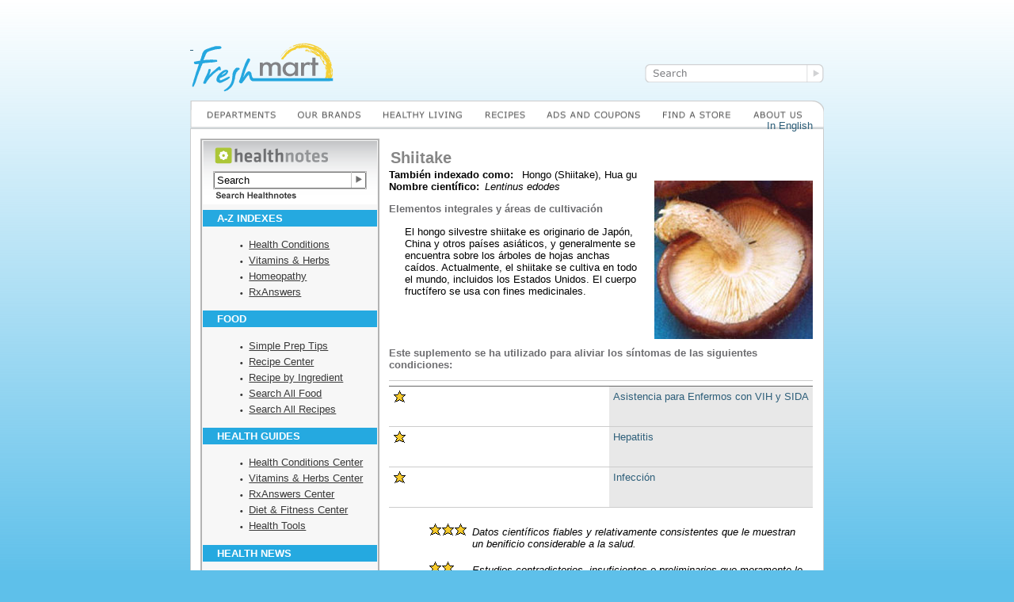

--- FILE ---
content_type: text/html; charset=utf-8
request_url: https://demoweb.aisle7.net/Healthnotes_Online_Classic_with_Conversion/default.aspx?resource=%2Fes%2Fassets%2Fnutritional-supplement%2Fshiitake%2F~default
body_size: 6688
content:

	
<!DOCTYPE html PUBLIC "-//W3C//DTD XHTML 1.0 Transitional//EN" "http://www.w3.org/TR/xhtml1/DTD/xhtml1-transitional.dtd"> 

<html xmlns="http://www.w3.org/1999/xhtml"
      xmlns:og="http://ogp.me/ns#"
      xmlns:fb="http://www.facebook.com/2008/fbml">
<head id="ctl00_Head1"><title>
	Shiitake - FreshMart :: Fresh. Daily. Guaranteed.
</title><meta id="ctl00_OgTitle" property="og:title" content="Shiitake" /><meta id="ctl00_OgImage" property="og:image" content="http://web.aisle7.net/images/Main/Herb/master.k.m.us.Shiitake.jpg" /><meta id="ctl00_OgUrl" property="og:url" content="https://demoweb.aisle7.net/Healthnotes_Online_Classic_with_Conversion/default.aspx?resource=%2Fes%2Fassets%2Fnutritional-supplement%2Fshiitake%2F~default" /><meta property="og:type" content="article" /><meta id="ctl00_OgDescription" property="og:description" content="Wild shiitake mushrooms are native to Japan, China, and other Asian countries and typically grow on fallen broadleaf trees. Shiitake is now widely cultivated throughout the world, including the United ..." /><link rel="Stylesheet" type="text/css" href="/Aisle7_Online_with_Conversion/main.css" />
	<script type="text/javascript">
		function isactive() {
			alert('This functionality is disabled for the demo.');
			return false;
		}
	</script>
</head>

<body>

	<div id="freshdem_Wrapper" class="">
    <div id="freshdem_InactiveSearchBox"></div>
    <div id="freshdem_LogoContainer"><a href="/Healthnotes_Online_Classic_with_Conversion/Default.aspx">&nbsp;</a></div>
    <div><img src="/Aisle7_Online_with_Conversion/images/FreshmartTopInactiveNav.png" width="800" height="35"></div>
    <div id="freshdem_MainContent">
	<table id="freshdem_table">
    	<tbody>
        	<tr>
            
<!-- LeftCol Nav -->   
          
            	<td id="freshdem_LeftColumn">
				
<link rel="StyleSheet" type="text/css" href="https://web.aisle7.net/static/styles/Products/1113/Global/enhanced.12.63.5766.513.min.css"></link><link rel="StyleSheet" type="text/css" href="https://web.aisle7.net/static/styles/Products/1113/Themes/Default/enhanced.12.63.5766.513.min.css"></link><script type="text/javascript" src="https://web.aisle7.net/static/scripts/global.web.12.63.5766.513.min.js"></script><script type="text/javascript" src="https://web.aisle7.net/static/scripts/assetTypes/widget.web.12.63.5766.513.min.js"></script><script type="text/javascript">/* <![CDATA[ */
$hnj.variables = {
	scheme: 'https',
	host: 'web.aisle7.net',
	targetEnvironment: 'Web',
	callbackUrlTmpl: 'https://web.aisle7.net/$p?format=html&links=resource-path-encoded&styles=enhanced&request_handler_uri=https%3a%2f%2fdemoweb.aisle7.net%2fHealthnotes_Online_Classic_with_Conversion%2fdefault.aspx%3fresource%3d&apicallbacksource=%2fapi%2f1.0%2fus%2fwidgets%2fgeneral%2fsearch-widget&machine=Ly_Rl3v8KkKib3wywPFvog&ajaxcallback=1',
	licensing: { showKeyboard: true, requireStoreId: false, allowTrialProducts: true },
	viewer: { canExit: false },
	productSettings: { touchSupport: 'SingleTouch', usesSoftKeyboard: false },
	gaTrackerCode: 'UA-11126600-1',
	gaEntityPath: '2-Demo|561-FreshmartDemo',
    gaTopNode: '',
    gaResourcePath: '',
	gaStoreName: ''
};
/* ]]> */</script><div class="hnie_UnstructuredBody"><div class="hnise_Html"><div><script type="text/javascript">/* <![CDATA[ */$hnj(document).ready(function() { new $hni.components.searchbox('hni_searchBox_YnQDkIZoQ0K42zrhqHQenQ', 'https://demoweb.aisle7.net/Healthnotes_Online_Classic_with_Conversion/default.aspx?resource=%2fus%2fassets%2ftool%2fsearch-results${SearchString}%2f%7edefault'); });/* ]]> */</script><div class="hnie_SearchComponent" id="hni_searchBox"><div id="hniSearchForm" name="hniSearchForm" onkeypress="return $hni.components.manager.get('hni_searchBox_YnQDkIZoQ0K42zrhqHQenQ').handleKey(event);"><label for="hniSearchBox">Search Content</label><input type="text" id="hniSearchBox" class="hni_searchBox_YnQDkIZoQ0K42zrhqHQenQ" name="hniSearchBox" onfocus="if(this.value=='Search') this.value='';" value="Search"></input><a href="#" title="search" onclick="$hni.components.manager.get('hni_searchBox_YnQDkIZoQ0K42zrhqHQenQ').submitSearch(); return false;"><span id="hni_GlobalSearchButton" title="Search"><img src="https://web.aisle7.net/images/web/master.w.m.us.ArrowUp.gif" alt="Search" border="0"></img></span></a></div></div></div></div></div>
                  <img src="/Aisle7_Online_with_Conversion/images/LeftColSearchField.png" width="220" height="80">
       	    		<p class="freshdem_NavHeader firstParagraph">A-Z Indexes</p>
                    	<ul>
                        	<li><a href="default.aspx?resource=%2fus%2fassets%2fa-z-index%2fa-to-z-index-of-health-conditions-1%2f~default" class="hni_Button hni_NavTarget_4474000">Health Conditions</a></li>
                            <li><a href="default.aspx?resource=%2fus%2fassets%2fa-z-index%2fa-to-z-index-of-vitamins-minerals-and-herbs%2f~default" class="hni_Button hni_NavTarget_4490000">Vitamins &amp; Herbs</a></li>
                            <!-- <li><a href="default.aspx?resource=%2fus%2fassets%2ftoc%2fpopular-supplements-for-weight-control%2f%7edefault" class="hni_Button hni_NavTarget_3921008">Diet Supplements</a></li>
                            <li><a href="default.aspx?resource=%2fus%2fassets%2ftoc%2fpopular-supplements-for-sports-and-fitness%2f%7edefault" class="hni_Button hni_NavTarget_3885002">Fitness Supplements</a></li> -->
                            <li><a href="default.aspx?resource=%2fus%2fassets%2fa-z-index%2fa-to-z-index-of-homeopathy-by-condition%2f%7edefault" class="hni_Button hni_NavTarget_4411002">Homeopathy</a></li>
                            <li><a href="default.aspx?resource=%2fus%2fassets%2fa-z-index%2fa-to-z-index-of-medicines%2f~default" class="hni_Button hni_NavTarget_4471008">RxAnswers</a></li>
                        </ul>
					<p class="freshdem_NavHeader">Food</p>
                         <ul>
							<li><a href="default.aspx?resource=%2fus%2fassets%2fsection-home%2fsimple-prep-tips%2f%7edefault" class="hni_Button hni_NavTarget_4493003">Simple Prep Tips</a></li>
                        	<li><a href="default.aspx?resource=%2fus%2fassets%2fsection-home%2frecipe-center%2f%7edefault" class="hni_Button hni_NavTarget_4612000">Recipe Center</a></li>
                            <li><a href="default.aspx?resource=%2fus%2fassets%2fa-z-index%2fa-to-z-index-of-recipe-ingredients%2f%7edefault" class="hni_Button hni_NavTarget_2429008">Recipe by Ingredient</a></li>
                            <li><a href="default.aspx?resource=%2fus%2fassets%2fa-z-index%2fa-to-z-index-of-foods%2f%7edefault" class="hni_Button hni_NavTarget_2418009">Search All Food</a></li>
							<li><a href="default.aspx?resource=%2fus%2fassets%2ftool%2fsearch-all-recipes%2f%7edefault">Search All Recipes</a></li>
                        </ul>
                    <p class="freshdem_NavHeader">Health Guides</p>
                    	<ul>
                        	<li><a href="default.aspx?resource=%2fus%2fassets%2fsection-home%2fhealth-conditions%2f%7edefault" class="hni_Button hni_NavTarget_4474000">Health Conditions Center</a></li>
                            <li><a href="default.aspx?resource=%2fus%2fassets%2fsection-home%2fvitamins-minerals-and-herbs%2f%7edefault" class="hni_Button hni_NavTarget_4490000">Vitamins &amp; Herbs Center</a></li>
                            <li><a href="default.aspx?resource=%2fus%2fassets%2fsection-home%2frxanswers%2f%7edefault" class="hni_Button hni_NavTarget_4471008">RxAnswers Center</a></li>
                            <li><a href="default.aspx?resource=%2fus%2fassets%2fsection-home%2fdiet-and-fitness%2f%7edefault" class="hni_Button hni_NavTarget_4472001">Diet &amp; Fitness Center</a></li>
                            <li><a href="default.aspx?resource=%2fus%2fassets%2ftoc%2fhealth-calculators%2f~default" >Health Tools</a></li>
                        </ul>
                    <p class="freshdem_NavHeader">Health News</p>
                    	<ul>
                        	<li><a href="default.aspx?resource=%2fus%2fassets%2fgeneric%2fnewswire-archive%2f%7edefault
">Newswire Archive</a></li>
                        </ul>
                </td>

<!-- Start Main Content -->               
                
                <td id="freshdem_RightColumn">
                	

<div id="fb-root"></div>
<script type="text/javascript"
	src="https://connect.facebook.net/en_US/all.js#&xfbml=1"></script>
<fb:like send="false" width="450" show_faces="false"></fb:like>

<link rel="StyleSheet" type="text/css" href="https://web.aisle7.net/static/styles/Products/16/Global/enhanced.12.63.5766.513.min.css"></link><link rel="StyleSheet" type="text/css" href="https://web.aisle7.net/static/styles/Products/16/AssetTypes/Supplement/enhanced.12.63.5766.513.min.css"></link><link rel="StyleSheet" type="text/css" href="https://web.aisle7.net/static/styles/Products/16/Themes/Vitamins/enhanced.12.63.5766.513.min.css"></link><link rel="StyleSheet" type="text/css" href="https://web.aisle7.net/static/styles/Products/16/Themes/Default/enhanced.12.63.5766.513.min.css"></link><script type="text/javascript" src="https://web.aisle7.net/static/scripts/global.web.12.63.5766.513.min.js"></script><script type="text/javascript" src="https://web.aisle7.net/static/scripts/assetTypes/supplement.web.12.63.5766.513.min.js"></script><div id="hni_ContentPanel" class="hni_ContentPanel hni_ContentId2166008 hni_AssetTypeNutritionalSupplement hni_UIContextDefault hni_Tab-1"><script type="text/javascript">/* <![CDATA[ */
$hnj.variables = {
	scheme: 'https',
	host: 'web.aisle7.net',
	targetEnvironment: 'Web',
	callbackUrlTmpl: 'https://web.aisle7.net/$p?format=html&links=resource-path-encoded&styles=enhanced&request_handler_uri=https%3a%2f%2fdemoweb.aisle7.net%2fHealthnotes_Online_Classic_with_Conversion%2fdefault.aspx%3fresource%3d&apicallbacksource=%2fapi%2f1.0%2fes%2fassets%2fnutritional-supplement%2fshiitake&machine=Ly_Rl3v8KkKib3wywPFvog&ajaxcallback=1',
	licensing: { showKeyboard: true, requireStoreId: false, allowTrialProducts: true },
	viewer: { canExit: false },
	productSettings: { touchSupport: 'SingleTouch', usesSoftKeyboard: false },
	gaTrackerCode: 'UA-11126600-1',
	gaEntityPath: '1-Master',
    gaTopNode: '',
    gaResourcePath: '/es/assets/nutritional-supplement/shiitake/~default',
	gaStoreName: ''
};
/* ]]> */</script><div class="hni_LanguageSelector"><a href="https://demoweb.aisle7.net/Healthnotes_Online_Classic_with_Conversion/default.aspx?resource=%2fus%2fassets%2fnutritional-supplement%2fshiitake%2f%7edefault">In English</a></div><script type="text/javascript">/* <![CDATA[ */$hnj(document).ready(function() { new $hni.components.searchbox('hni_searchBox_mviEKJRVk0OIVEkt1VXTHA', 'https://demoweb.aisle7.net/Healthnotes_Online_Classic_with_Conversion/default.aspx?resource=%2fes%2fassets%2ftool%2fsearch-results${SearchString}%2f%7edefault'); });/* ]]> */</script><div class="hnie_SearchComponent" id="hni_searchBox"><div id="hniSearchForm" name="hniSearchForm" onkeypress="return $hni.components.manager.get('hni_searchBox_mviEKJRVk0OIVEkt1VXTHA').handleKey(event);"><label for="hniSearchBox"></label><input type="text" id="hniSearchBox" class="hni_searchBox_mviEKJRVk0OIVEkt1VXTHA" name="hniSearchBox" onfocus="if(this.value=='Buscar') this.value='';" value="Buscar"></input><a href="#" title="search" onclick="$hni.components.manager.get('hni_searchBox_mviEKJRVk0OIVEkt1VXTHA').submitSearch(); return false;"><span id="hni_GlobalSearchButton" title="Search"><img src="https://web.aisle7.net/images/web/master.w.m.us.ArrowUp.gif" alt="Search" border="0"></img></span></a></div></div><h2 class="hnise_Title">Shiitake</h2><div class="hnie_AlsoIndexedAs"><strong class="hnise_SectionHead">También indexado como:
</strong>Hongo (Shiitake), Hua gu</div><div class="hnie_MainImage"><div class="hnise_Image"><img alt="Shiitake: Main Image" src="https://web.aisle7.net/images/Main/Herb/master.k.m.us.Shiitake.jpg"></img></div></div><div class="hnie_BotanicalNameList"><div class="hnise_LeadIn">Nombre científico:
</div>Lentinus edodes</div><div class="hnie_Botany"><h3 class="hnise_SectionHead">Elementos integrales y áreas de cultivación</h3><div class="hnise_ItemText"><p>El hongo silvestre shiitake es originario de Japón, China y otros países asiáticos, y generalmente se encuentra sobre los árboles de hojas anchas caídos. Actualmente, el shiitake se cultiva en todo el mundo, incluidos los Estados Unidos. El cuerpo fructífero se usa con fines medicinales.</p></div></div><div class="hnie_ConditionSummaryTable"><h3 class="hnise_SectionHead">Este suplemento se ha utilizado para aliviar los síntomas de las siguientes condiciones:</h3><table id="hni_RelationshipTable_25_146" class="hni_RelTable" summary="Relationship Table"><tr><th class="hni_RelTableHeader hni_RelConceptNameColumn"></th><th class="hni_RelTableHeader hni_RelShadedColumn"></th></tr><tr><td class="hni_RelConceptNameColumn"><span class="hni_RelStarRating hni_RelRating_1"><img alt="1 star" src="https://web.aisle7.net/images/uiElements/articles/Article_Icons/master.k.m.us.1Star.gif"></img><span>[1 star] </span></span></td><td class="hni_RelShadedColumn"><a class="hni_Button" href="https://demoweb.aisle7.net/Healthnotes_Online_Classic_with_Conversion/default.aspx?resource=%2fes%2fassets%2fhealth-condition%2fhiv-and-aids-support%2f%7edefault"><span>Asistencia para Enfermos con VIH y SIDA</span></a></td></tr><tr><td class="hni_RelConceptNameColumn"><span class="hni_RelStarRating hni_RelRating_1"><img alt="1 star" src="https://web.aisle7.net/images/uiElements/articles/Article_Icons/master.k.m.us.1Star.gif"></img><span>[1 star] </span></span></td><td class="hni_RelShadedColumn"><a class="hni_Button" href="https://demoweb.aisle7.net/Healthnotes_Online_Classic_with_Conversion/default.aspx?resource=%2fes%2fassets%2fhealth-condition%2fhepatitis%2f%7edefault"><span>Hepatitis</span></a></td></tr><tr><td class="hni_RelConceptNameColumn"><span class="hni_RelStarRating hni_RelRating_1"><img alt="1 star" src="https://web.aisle7.net/images/uiElements/articles/Article_Icons/master.k.m.us.1Star.gif"></img><span>[1 star] </span></span></td><td class="hni_RelShadedColumn"><a class="hni_Button" href="https://demoweb.aisle7.net/Healthnotes_Online_Classic_with_Conversion/default.aspx?resource=%2fes%2fassets%2fhealth-condition%2finfection%2f%7edefault"><span>Infección</span></a></td></tr><tr><td colspan="2"><ul><li class="hnise_RatingsBodyHigh"><em>Datos científicos fiables y relativamente consistentes que le muestran un benificio considerable a la salud.</em></li></ul><ul><li class="hnise_RatingsBodyMedium"><em>Estudios contradictorios, insuficientes o preliminarios que meramente le sugieren o que le benifician poco a la salud.</em></li></ul><ul><li class="hnise_RatingsBodyLow"><em>Para el uso de hierbas con entre muy poca hasta ninguna aprobación científica, pero apoyado por uso tradicional.</em></li></ul></td></tr></table></div><div class="hnie_SupplementVitaminHerb"><div class="hni_BabyTabsWrapper hni_BabyTabsWithOne"><div class="hni_inlineWrapper"><ul class="hni_BabyTabList"><li id="hni_BabyTabListItem7" class="hni_BabyTabListItem hni_Active"><a class="hni_BabyTabButton hni_Button hni_NavItem_7" href="#" onclick="$hnj('li#hni_BabyTabListItem7').toggleClass('hni_Active');$hnj('#hni_BabyTabContent7').toggleClass('hni_Active');return false;"><span></span></a></li></ul></div><div class="hni_BabyTabContent"><div id="hni_BabyTabContent7" class="hni_BabyTabContentMember"><div id="hni_BabyTabCloser7" class="hni_BabyTabCloser"><a class="hni_BabyTabCloseButton hni_Button hni_NavItem_7" href="#" onclick="$hnj('li#hni_BabyTabListItem7').toggleClass('hni_Active');$hnj('#hni_BabyTabContent7').toggleClass('hni_Active');return false;"><span class="hni_InlineCloser"><span>Close</span></span><span>Close</span></a></div><ul><li class="hnise_RatingsBodyHigh"><em>Datos científicos fiables y relativamente consistentes que le muestran un benificio considerable a la salud.</em></li></ul><ul><li class="hnise_RatingsBodyMedium"><em>Estudios contradictorios, insuficientes o preliminarios que meramente le sugieren o que le benifician poco a la salud.</em></li></ul><ul><li class="hnise_RatingsBodyLow"><em>Para el uso de hierbas con entre muy poca hasta ninguna aprobación científica, pero apoyado por uso tradicional.</em></li></ul></div></div></div></div><div class="hnie_HowItWorksQr"><h3 class="hnise_SectionHead">Cómo funciona</h3><div class="hnise_QRImport"><p>El shiitake contiene proteínas, grasas, carbohidratos, fibra
soluble, vitaminas y minerales. Además, el componente clave del shiitake, que se encuentra en el cuerpo
fructífero, es un polisacárido llamado lentinan. Se ha demostrado que el lentinan estimula tipos específicos de glóbulos
blancos llamados linfocitos T, potenciando la función del sistema inmune. Esto lo convierte en un
tratamiento de apoyo potencial para las personas con cáncer.</p></div></div><div class="hnie_AmountToTakeQr"><h3 class="hnise_SectionHead">Cómo usarlo</h3><div class="hnise_QRImport"><ul><li><p>El consumo tradicional del hongo shiitake completo, seco, es de 6 a 16 gramos al día. Este hongo se
come tradicionalmente en sopas o como infusión (se hierve durante 10 a 20 minutos, se deja enfriar, se cuela y se
bebe).</p></li></ul><ul><li><p>El LEM, la forma que prefieren muchos expertos en herbolaria, es una forma más concentrada y potente que el hongo crudo.
El consumo recomendado de LEM es de 1 a 3 gramos dos a tres veces al día.</p></li></ul><ul><li><p>El lentinan purificado se considera una droga en Japón y no está disponible en la actualidad como suplemento de hierbas en
Norteamérica.</p></li></ul></div></div><div class="hnie_SideEffectsAndInteractionsQr"><h3 class="hnise_SectionHead">Efectos secundarios</h3><div class="hnise_QRImport"><ul><li><p>El shiitake tiene una excelente historia de seguridad, aunque se sabe que puede inducir <a class="hni_Button hni_NavTarget_1203008" href="https://demoweb.aisle7.net/Healthnotes_Online_Classic_with_Conversion/default.aspx?resource=%2fes%2fassets%2fhealth-condition%2fdiarrhea%2f%7edefault"><span>diarrea</span></a> y distensión abdominal temporal cuando se usa en grandes cantidades (más de 15 a 20
gramos al día).</p></li></ul><ul><li><p>No se ha establecido su seguridad durante el embarazo.</p></li></ul></div></div><div class="hnie_CopyrightDisclaimerText"><em class="hni_LogoPlaceholder"></em><div class="hnise_ItemText"><p><strong>Copyright © 2026 TraceGains, Inc. Todos derechos reservados. </strong></p><p>Aprenda más acerca de TraceGains, la compañía.</p><p>Aprenda más acerca de los autores de los productos de TraceGains.</p><p>La información que se presenta en TraceGains no pretende nada más que informarle al consumidor con resultados interpretados de estudios científicos. A pesar de basarse en la investigación científica (humana, animal o in vitro), en la experiencia clínica o en la observación de su aplicación en el uso tradicional, la información que se presenta en TraceGains y que se cita en cada artículo no pretende nada más que informarle al público. Además, es posible que no se logren los resultados presentados en todos los individuos. Enfermedades con peligro para la vida requieren tratamiento por prescripción facultativa y no se recomienda que intente curarlas sin que vigile un médico. Con respecto a muchas de las enfermedades discutidas, están disponibles medicamentos con y sin receta médica. Consúltese con su médico y/o farmacéutico para discutir cualquier problema de salud y siempre antes de utilizar cualquier suplemento o efectuar cualquier cambio con respecto a los medicamentos recetados que se toma. Esta información es válida hasta finales de Diciembre del 2026.</p></div></div></div><div id="_hni_gapt_div"></div><script type="text/javascript">/* <![CDATA[ */
$hnj.googleAnalytics.init('UA-11126600-1', '1-Master', '/es/assets/nutritional-supplement/shiitake/~default');
$hnj.googleAnalytics.trackPageView();
/* ]]> */</script>
                </td>
                
            </tr>
        </tbody>
	</table>
    </div>
    </div>

</body>
</html>

--- FILE ---
content_type: text/css
request_url: https://demoweb.aisle7.net/Aisle7_Online_with_Conversion/main.css
body_size: 1000
content:
*
{
	/*margin: 0; padding: 0;*/
}

p, h1, h2, h3
{
	margin: 1em 0;
} 

body
{
	font-family: Verdana, Arial, Sans-Serif;
	font-size: 10pt;
	background-image: url(/Aisle7_Online_with_Conversion/images/background-x.png);
	background-repeat: repeat-x;
	background-color: #5ec0ea;
}

body div
{
	text-align: left;
}

/*a:link
{
	color: #4086B4;
	text-decoration: none;
}
a
{
	color: #2FACF2;
	text-decoration: none;
}
a:hover
{
	color: #666666;
	text-decoration: none;
}
a:visited
{
	color: #6694AD;
	text-decoration: none;
}*/


div#freshdem_Wrapper
{
	width: 800px; margin: 0 auto; 
}

div#freshdem_MainContent
{
	background-color: #fff; padding: 10px;
	border: 1px solid #ccc;
}

div#freshdem_LogoContainer
{
	width: 184px; height: 67px; margin: 50px 0 10px 0; 
	background: transparent url(/Aisle7_Online_with_Conversion/images/logo.png) no-repeat;
}

div#freshdem_LogoContainer a
{
	display: block; width: 184px; height: 67px;
}

div#freshdem_InactiveSearchBox
{
	width: 226px; height: 24px; float: right; margin-top: 30px;
	background: transparent url(/Aisle7_Online_with_Conversion/images/TopInactiveSearchField.png) no-repeat;
}

/* Left Navigation */

td#freshdem_LeftColumn
{
	width: 220px; 
	font-size: 10pt;
	background-color: #F7F7F7;
	border: 2px solid #B3B3B3;
	vertical-align: top;
}

td#freshdem_LeftColumn p
{
	background-color: #25A9E0; 
	margin: .5em 0; padding: 3px 18px;
	color: #fff; text-transform: uppercase; font-weight: bold;
}

td#freshdem_LeftColumn p span
{
	text-transform: lowercase; 
}

td#freshdem_LeftColumn ul
{
	margin-left: 1em;
}

td#freshdem_LeftColumn ul li
{ 
	line-height: 1.5em;
	margin-left: 5px;
	list-style-type: none;
	list-style-image: url(/Aisle7_Online_with_Conversion/images/listItemImage.png);
}

td#freshdem_LeftColumn ul li a
{
	color: #393939; text-decoration: underline;
}

/* Main Content Panel */

td#freshdem_RightColumn
{
	padding-left: 10px;
	width: 100%;
	vertical-align: top;
}

td#freshdem_RightColumn ul,
td#freshdem_RightColumn ol
{
	/*margin-left: 1em;*/
}

/* Overrides for VA 2.0*/

.hni_vaResult-title {
    font-size: 24px !important;
}

--- FILE ---
content_type: text/css
request_url: https://web.aisle7.net/static/styles/Products/16/AssetTypes/Supplement/enhanced.12.63.5766.513.min.css
body_size: 4948
content:

 @import url(https://fonts.googleapis.com/css?family=Lato:400,700,900,400italic,700italic);div.hni_AssetTypeNutritionalSupplement div.hnie_MainImage{width:200px;clear:right;margin:0 0 .75em .75em}div.hni_AssetTypeNutritionalSupplement div.hnie_AlsoIndexedAs strong.hnise_SectionHead,div.hni_AssetTypeNutritionalSupplement div.hnie_CommonNameList div.hnise_LeadIn,div.hni_AssetTypeNutritionalSupplement div.hnie_BotanicalNameList div.hnise_LeadIn{font-weight:700;font-style:normal}div.hni_AssetTypeNutritionalSupplement div.hnie_CommonNameList div.hnise_LeadIn,div.hni_AssetTypeNutritionalSupplement div.hnie_BotanicalNameList div.hnise_LeadIn{display:inline;margin-right:.25em}div.hni_AssetTypeNutritionalSupplement div.hnie_BotanicalNameList{font-style:italic}div.hni_RelatedContentWrapper{width:200px;margin-top:-.75em}div.hni_AssetTypeNutritionalSupplement table{width:100%}div.hni_AssetTypeNutritionalSupplement table.hni_RelTable{border-top:1px solid #ccc;border-bottom:1px solid #ccc;margin-top:-1px}div.hni_AssetTypeNutritionalSupplement table.hni_RelTable tr td.hni_RelInterXLeftColumn{padding-right:4px}div.hni_AssetTypeNutritionalSupplement table.hni_RelTable td.hni_RelInterXRightColumn{padding:6px;background-color:#e8e8e8;width:25%}table.hni_RelTable tr,table.Diet_Comparison tr{border-bottom:1px solid #bbb}div.hni_AssetTypeNutritionalSupplement div table.hni_NewDrugIntegration tr td.hni_RelInterXLeftColumn,div.hni_AssetTypeNutritionalSupplement div table.hni_NewDrugIntegration tr td.hni_RelInterXRightColumn{width:50%;border-bottom:1px solid #efefef}div.hni_AssetTypeNutritionalSupplement div table.hni_NewDrugIntegration tr td.hni_RelInterXRightColumn div.hni_RelItemWrapper{position:relative;border-bottom:1px solid #fff}div.hni_AssetTypeNutritionalSupplement div table.hni_NewDrugIntegration tr td.hni_RelInterXRightColumn div.hni_RelItemWrapper a.hni_SeeProductsLink{position:absolute;right:10px;top:0}div.hni_AssetTypeNutritionalSupplement div table.hni_NewDrugIntegration tr td.hni_RelInterXLeftColumn img{margin:0 3px 0 3px}div.hni_AssetTypeNutritionalSupplement table.hni_RelTable.hni_NewDrugIntegration tr td.hni_RelInterXLeftColumn{vertical-align:top}div.hnise_InteractionsDisclaimerText{margin:1em 0;padding:10px;background-color:#efefef;font-style:italic}div.hni_AssetTypeNutritionalSupplement div.hni_OverlayWrapper{position:relative}.hni_InteractionIcon{margin-right:3px}div.hni_OverlayWrapper a.hni_LearnMoreTop{position:absolute;top:20px;right:10px}.hnise_Title a.hni_SeeProductsLink{margin-left:10px}.hni_Tab90 div#hni_tmDisclaimer{display:none;background-color:rgba(0,0,0,0.5);position:absolute;width:100%;height:100%;top:0;z-index:1000;font-family:'Lato',Arial,Helvetica,sans-serif}.hni_Tab90 div.hni_tmDisclaimerWrapper{margin-left:auto;margin-right:auto;margin-top:100px;width:560px;height:260px;-webkit-border-radius:10px;border-radius:10px;background-color:#fff;padding:20px}.hni_Tab90 div.hni_tmDisclaimerWrapper div.hni_tmLeftColumn{width:230px;height:220px;float:left;background-color:#d6d8d9;padding:20px}.hni_Tab90 div.hni_tmDisclaimerWrapper div.hni_tmLeftColumn h2{font-family:'Lato',Helvetica,Arial,sans-serif;font-size:24px;color:#11a5c8;margin-top:0;letter-spacing:-1px;margin-bottom:0}.hni_Tab90 div.hni_tmDisclaimerWrapper div.hni_tmLeftColumn ul{padding:0;margin:10px 0 0 0}.hni_Tab90 div.hni_tmDisclaimerWrapper div.hni_tmLeftColumn ul li{display:list-item;font-size:16px;color:#333;list-style-type:disc;background:#d6d8d9;border-top:0;border-right:0;border-bottom:0;margin:0 0 10px 20px}.hni_Tab90 div.hni_tmDisclaimerWrapper div.hni_tmRightColumn{width:260px;height:100%;float:left;margin-left:10px}.hni_Tab90 div.hni_tmDisclaimerWrapper div.hni_tmRightColumn div.hni_tmDisclaimerContainer{border-top:0;border-bottom:0;border-right:0;border-left:12px;border-color:#11a5c8;border-style:solid;padding-left:10px;height:170px}.hni_Tab90 div.hni_tmDisclaimerWrapper div.hni_tmRightColumn div.hni_tmDisclaimerContainer h2{font-family:'Lato',Helvetica,Arial,sans-serif;font-style:italic;font-size:24px;color:#333;margin-top:0;margin-bottom:0}.hni_Tab90 div.hni_tmDisclaimerWrapper div.hni_tmRightColumn div.hni_tmDisclaimerContainer p{font-size:14px;color:#333;border-bottom:0;margin:12px 0 0 0;line-height:18px;width:260px}.hni_Tab90 div.hni_tmDisclaimerWrapper div.hni_tmRightColumn a.hni_tmContinueAction{display:block;position:relative;float:left;background-color:#11a5c8;-webkit-border-radius:10px;border-radius:10px;width:280px;height:70px;color:#fff;text-decoration:none;bottom:-20px}.hni_Tab90 div.hni_tmDisclaimerWrapper div.hni_tmRightColumn a.hni_tmContinueAction span.hni_tmContinueActionText{display:table-cell;vertical-align:middle;text-align:center;font-family:'Lato',Helvetica,Arial,sans-serif;font-weight:700;font-size:24px;width:280px;height:70px}.hni_Tab90{color:#333;font-family:'Lato',Helvetica,Arial,sans-serif}.hni_Tab90 div.hnise_Title{font-size:20px;font-style:normal;padding:0 0 10px 10px;margin:10px 0 0 0}.hni_Tab90 h3{font-size:24px;font-style:italic}.hni_Tab90 h3.hnise_SectionHead{color:#333;padding:10px 0 20px 10px;margin:0}.hni_Tab90 .hnie_About h3.hnise_SectionHead,.hni_Tab90 .hnie_AmountToTake h3.hnise_SectionHead,.hni_Tab90 .hnie_Botany h3.hnise_SectionHead{font-size:20px;padding-bottom:10px}.hni_Tab90 .hnie_AmountToTake .hnise_ItemText{padding:0 10px;border-bottom:1px dashed #333;margin-bottom:20px}.hni_Tab90 .hnie_About .hnise_ItemText p,.hni_Tab90 .hnie_AmountToTake .hnise_ItemText p .hni_Tab90 .hnie_Botany .hnise_ItemText p{font-size:14px;line-height:18px}.hni_Tab90 .hnie_AmountToTake .hnise_ItemText,.hni_Tab90 .hnie_Botany .hnise_ItemText{padding:0 10px;margin-bottom:20px}.hni_Tab90 .hnie_About .hnise_ItemText{padding:0 10px;margin-bottom:20px}.hni_Tab90 div.hni_RelDetail h3{font-weight:400;font-size:11px;line-height:12px;font-style:normal}.hni_Tab90 p{font-size:11px;line-height:12px}.hni_Tab90 td{font-size:11px;line-height:12px;font-weight:400;font-style:normal}.hni_Tab90 div.hnise_Title{font-weight:900;line-height:24px}div.hni_ContentPanel.hni_Tab90 table.hni_RelTable td.hni_RelConceptNameColumn{font-weight:400;font-size:14px;line-height:16px}div.hni_ContentPanel.hni_Tab90 table.hni_RelTable th{color:#333}.hni_Tab90 a,.hni_Tab90 a:link{color:#11a5c8;font-size:11px}.hni_Tab90 a:active{color:#929497}.hni_Tab90 a.hni_SeeProductsLink,.hni_Tab90 div.hni_OverlayWrapper a.hni_SeeProductsLink{background:0;padding:0 0 1px 0;border-bottom:1px solid #11a5c8;-webkit-border-radius:0;-moz-border-radius:0;border-radius:0}.hni_Tab90 .hni_RelConceptNameSeeProducts{line-height:14px}div.hni_ContentPanel.hni_Tab90 table.hni_RelTable td.hni_RelConceptNameColumn .hni_RelConceptNameSeeProducts{margin:5px 0}.hni_Tab90 .hni_NavItem_90,div#hni_ContentPanel.hni_Tab90 div#hni_TabsWrapper ul,div#hni_ContentPanel.hni_Tab90 div#hni_TabsWrapper.hni_MainStream ul,.hni_Tab90 .hnie_TermsMatchIntroduction,.hni_Tab90 h2.hnise_Title,.hni_Tab90 div.hnie_ConditionSummaryTable h3.hnise_SectionHead,.hni_Tab90 div.hnie_CommonNameList{display:none}.hni_Tab90 div.hni_TabsWrapper li.hni_TabFirst{border:0;padding:0;border:0;padding:0;background:0;padding:20px;display:block}.hni_Tab90 div.hnie_Intro{padding:20px 20px 20px 20px;margin-bottom:0;border-top:1px dashed #333;border-bottom:0;border-right:0;margin-top:0}.hni_Tab90 div.hnie_Intro,.hni_Tab90 div.hnie_Botany,.hni_Tab90 div.hnie_AmountToTake,.hni_Tab90 div.hnie_About,{margin-bottom:10px}.hni_Tab90 .hnie_Intro a,.hni_Tab90 .hnie_Botany a,.hni_Tab90 .hnie_AmountToTake a,.hni_Tab90 .hnie_About a{font-size:14px;color:#333;pointer-events:none;cursor:text}.hni_Tab90 .hnie_Intro a:link,.hni_Tab90 .hnie_Intro a:visited,.hni_Tab90 .hnie_Botany a:link,.hni_Tab90 .hnie_Botany a:visited,.hni_Tab90 .hnie_AmountToTake a:link,.hni_Tab90 .hnie_AmountToTake a:visited,.hni_Tab90 .hnie_About a:link,.hni_Tab90 .hnie_About a:visited{color:#333;pointer-events:none;cursor:text}.hni_Tab90 .hnie_Intro p,.hni_Tab90 .hnie_Botany p,.hni_Tab90 .hnie_AmountToTake p,.hni_Tab90 .hnie_About p,.hni_Tab90 .hnie_Intro p,.hni_Tab90 .hnie_Intro a,.hni_Tab90 .hnie_Intro a:link,.hni_Tab90 .hnie_Intro li{font-size:14px;line-height:18px}.hni_Tab90 .hnie_SubTitle{background:#fff;padding:0 20px 0 20px;margin:10px 0 10px 0}.hni_DCT20 .hnie_DctIntroduction{padding-left:20px;margin-bottom:10px}.hni_Tab90 div.hni_BabyTabsWrapper.hni_BabyTabsWithOne div.hni_inlineWrapper{margin-top:-25px}div.hni_ContentPanel.hni_Tab90 div div.hni_BabyTabsWithOne{margin:0}div.hni_ContentPanel.hni_Tab90 span.hni_RelStarRating{position:relative;float:left;margin:10px 5px 20px 5px;clear:both}div.hni_ContentPanel.hni_Tab90 span.hni_RelStarRating.hni_RelRating_1{background:url(/images/uiElements/articles/Article_Icons/master.k.m.us.DCT_1_of_3_stars.png) no-repeat}div.hni_ContentPanel.hni_Tab90 span.hni_RelStarRating.hni_RelRating_2{background:url(/images/uiElements/articles/Article_Icons/master.k.m.us.DCT_2_of_3_stars.png) no-repeat}div.hni_ContentPanel.hni_Tab90 span.hni_RelStarRating.hni_RelRating_3{background:url(/images/uiElements/articles/Article_Icons/master.k.m.us.DCT_3_of_3_stars.png) no-repeat}div.hni_ContentPanel.hni_Tab90 span.hni_RelStarRating img{display:none}.hni_DCT20 .hni_OverlayContents ul{padding:0}div.hni_ContentPanel.hni_Tab90 table.hni_RelTable a.hni_InlineButton{font-weight:400}div.hni_Tab90 div.hni_inlineWrapper{display:block;position:relative;float:right;margin:5px 0 0 0}div.hni_ContentPanel.hni_Tab90 table.hni_RelTable a.hni_InlineButton{margin:0;display:block}div.hni_ContentPanel.hni_Tab90 div div.hni_BabyTabsWithOne{margin:0}.hni_Tab90 div.hni_BabyTabsWithOne ul li.hni_BabyTabListItem{background:0;border:0;list-style-type:none}.hni_Tab90 div.hni_BabyTabsWrapper.hni_BabyTabsWithOne div.hni_inlineWrapper{display:inline-block;position:relative;right:0;margin:-27px 0 10px 0}div.hni_ContentPanel.hni_Tab90 div.hni_BabyTabsWithOne a.hni_BabyTabButton{display:inline-block;width:140px;height:16px;margin:0 -16px 0 0}div.hni_ContentPanel.hni_Tab90 div.hni_BabyTabsWithOne a.hni_BabyTabButton span{display:block;position:relative;font-weight:400;float:left;margin:2px 0 0 0;list-style-type:none}div.hni_ContentPanel.hni_Tab90 div.hnie_ReferencesPlaceholder{border:0;margin:1px 0 0 0}.hni_Tab90 .hnie_ReferencesPlaceholder .hni_inlineWrapper{padding:6px 10px 13px 0}.hni_Tab90 .hnie_ReferencesPlaceholder .hni_inlineWrapper a,.hni_Tab90 .hnie_ReferencesPlaceholder .hni_inlineWrapper a:link,.hni_Tab90 .hnie_ReferencesPlaceholder .hni_inlineWrapper a:hover{text-decoration:none}div.hni_Tab90 table{border-spacing:0;border-color:transparent}div.hni_Tab90 table.hni_RelTable tr{border-bottom:0}div.hni_Tab90 .hni_RelTableHeader{font-size:16px!important}div.hni_Tab90 table.hni_RelTable tr.hni_RelationshipNonShadedRow{background-color:#fff}div.hni_Tab90 table.hni_RelTable tr.hni_RelationshipShadedRow{background-color:#ebf7ff}div.hni_Tab90 table.hni_RelTable tr.hni_RelationshipDetailRow{color:#333;background:#fff;border-top:1px solid rgba(51,51,51,0.3);border-right:1px solid rgba(51,51,51,0.3);border-bottom:1px solid rgba(51,51,51,0.3);border-left:1px solid rgba(51,51,51,0.3);padding:20px 20px 20px 20px}div.hni_ContentPanel.hni_Tab90 table.hni_RelTable th{white-space:normal;border-top:0;border-bottom:0;background-color:#d9dbdc;padding:10px}div.hni_AssetTypeNutritionalSupplement.hni_Tab90 table.hni_RelTable{border-top:0;border-bottom:0}div.hni_ContentPanel.hni_Tab90 table.hni_RelTable td{color:#333;text-align:left;border-bottom:0;border-top:0;padding:20px}div.hni_ContentPanel.hni_Tab90 table.hni_RelTable td.hni_RelConceptNameColumn{padding:0 10px 0 10px}div.hni_ContentPanel.hni_Tab90 table.hni_RelTable td.hni_RelShadedColumn{background-color:inherit;border-top:0;border-right:1px dashed #6d6d70;border-bottom:0;border-left:1px dashed #6d6d70;padding:10px 10px 10px 10px}div.hni_ContentPanel.hni_Tab90 table.hni_RelTable td.hni_RelLastColumnText{padding:10px 10px 10px 0}div.hni_Tab90 tbody{border-bottom:0;background:#fff}.hni_Tab90 div.hni_RelDetail a{color:#333;pointer-events:none;cursor:default}.hni_Tab90 div.hni_BabyTabsWithOne div.hni_BabyTabCloser a{width:144px;height:20px;margin:-2px 0 0 -72px}.hni_Tab90 div.hni_BabyTabsWithOne div.hni_BabyTabCloser a span{position:relative;float:right;background:url("/images/web/master.w.m.us.DCT_closerButton_gray.png") no-repeat;width:20px;height:20px;margin:20px 10px 0 0}div.hni_BabyTabContentMember div.hnise_RatingsIntro{padding:10px;margin:0}.hni_Tab90 div.hni_BabyTabsWrapper li{background-color:#333;height:16px}.hni_Tab90 div.hni_BabyTabsWrapper ul{margin:0}.hni_Tab90 div.hni_BabyTabContentMember ul li.hnise_RatingsBodyHigh,.hni_Tab90 div.hni_BabyTabContentMember ul li.hnise_RatingsBodyMedium,.hni_Tab90 div.hni_BabyTabContentMember ul li.hnise_RatingsBodyLow{background-color:#fff;display:list-item;width:70%}.hni_Tab90 li.hnise_RatingsBodyHigh{display:list-item;list-style-type:disc;list-style-image:url(/images/uiElements/articles/Article_Icons/master.k.m.us.dct2_3_of_3_stars.png);margin:0 0 10px 60px!important}.hni_Tab90 li.hnise_RatingsBodyMedium{display:list-item;list-style-type:disc;list-style-image:url(/images/uiElements/articles/Article_Icons/master.k.m.us.dct2_2_of_3_stars.png);margin:0 0 15px 60px!important}.hni_Tab90 li.hnise_RatingsBodyLow{display:list-item;list-style-type:disc;list-style-image:url(/images/uiElements/articles/Article_Icons/master.k.m.us.dct2_1_of_3_stars.png);margin:0 0 15px 60px!important}.hni_Tab90 div.hni_BabyTabContentMember.hni_Active{background:#fff;border-top:1px solid rgba(51,51,51,0.3);border-right:1px solid rgba(51,51,51,0.3);border-bottom:1px solid rgba(51,51,51,0.3);border-left:1px solid rgba(51,51,51,0.3);margin:0;font-size:11px;font-weight:400;font-style:normal;color:#333;line-height:12px}.hni_Tab90 div.hni_BabyTabContentMember.hni_Active li,.hni_Tab90 div.hni_BabyTabContentMember.hni_Active li em{background:0;font-size:11px;font-weight:400;font-style:normal;color:#333;line-height:12px;border:0}.hni_Tab90 .hni_InteractionTypeContainer,.hni_Tab90 h3 img{display:none}.hni_Tab90 div.hni_RelDetail h3{margin:-2px 0 10px 0}.hni_Tab90 div.hni_RelDetail .hni_inlineWrapper{display:none;position:relative;float:right;clear:left}div.hni_ContentPanel.hni_Tab90 table.hni_RelTable tr td div.hni_RelDetailCloser{margin:0}.hni_Tab90 table.hni_RelTable tr td div.hni_RelDetailCloser{width:20px;height:20px}.hni_Tab90 table.hni_RelTable tr td div.hni_RelDetailCloser a{width:20px;height:20px}.hni_Tab90 table.hni_RelTable tr td div.hni_RelDetailCloser span{background:url('/images/web/master.w.m.us.DCT_closerButton_gray.png') no-repeat;width:20px;height:20px;margin:-10px -25px 0 0}.hni_Tab90 .hni_DosageSummary{margin:0}.hni_Tab90 .hnise_ReferencesText{border-top:1px dashed #333}.hni_Tab90 .hnise_ReferencesText #hni_ReferencesTextContainer{font-size:11px;line-height:12px;color:#333;background:#fff;border-top:1px solid rgba(51,51,51,0.3);border-right:1px solid rgba(51,51,51,0.3);border-bottom:1px solid rgba(51,51,51,0.3);border-left:1px solid rgba(51,51,51,0.3);padding:20px;margin:1px 0 0 0}.hni_Tab90 div.hnie_ReferencesPlaceholder div.hni_ReferencesCloser a{display:block;margin:-10px -10px 0 0}.hni_Tab90 div.hnie_ReferencesPlaceholder div.hni_ReferencesCloser a span{float:right;background:url('/images/web/master.w.m.us.DCT_closerButton_gray.png') no-repeat;width:20px;height:20px;margin:20px 10px 0 0}.hni_Tab90 .hnie_DietReportedBenefits h3.hnise_SectionHead,.hni_Tab90 .hnie_DietAdvocates h3.hnise_SectionHead,.hni_Tab90 .hnie_DietDosage h3.hnise_SectionHead,.hni_Tab90 .hnie_SportsReportedBenefits h3.hnise_SectionHead,.hni_Tab90 .hnie_SportsAdvocates h3.hnise_SectionHead,.hni_Tab90 .hnie_SportsDosage h3.hnise_SectionHead{font-size:16px;padding:12px 0 10px 10px;border-top:1px dashed #333}.hni_Tab90 .hnie_DietReportedBenefits .hnise_ItemText,.hni_Tab90 .hnie_DietAdvocates .hnise_ItemText,.hni_Tab90 .hnie_DietDosage .hnise_ItemText,.hni_Tab90 .hnie_SportsReportedBenefits .hnise_ItemText,.hni_Tab90 .hnie_SportsAdvocates .hnise_ItemText,.hni_Tab90 .hnie_SportsDosage .hnise_ItemText{font-size:14px;line-height:18px;padding:0 10px 10px 10px}.hni_Tab90 .hnie_DietReportedBenefits .hnise_ItemText p,.hni_Tab90 .hnie_DietAdvocates .hnise_ItemText p,.hni_Tab90 .hnie_DietDosage .hnise_ItemText p,.hni_Tab90 .hnie_SportsReportedBenefits .hnise_ItemText p,.hni_Tab90 .hnie_SportsAdvocates .hnise_ItemText p,.hni_Tab90 .hnie_SportsDosage .hnise_ItemText p{font-size:14px;line-height:18px;margin:0}.hni_Tab90 div#hni_ProductFinderDisclaimer,.hni_Tab90 div.hnie_CopyrightDisclaimerText,.hni_Tab90 div.hnie_SummaryOfInteractionsScienceDisclaimer,.hni_Tab90 div.hnie_SportsDisclaimer,.hni_Tab90 div.hnie_DietDisclaimer{font-size:14px;line-height:18px;font-weight:400;background-color:#ebf7ff;padding:20px 20px 20px 20px;margin-bottom:0;border-left:12px;border-color:#11a5c8;border-style:solid;border-top:0;border-bottom:0;border-right:0}.hni_Tab90 .hnie_DietReportedBenefits li,.hni_Tab90 .hnie_DietAdvocates li,.hni_Tab90 .hnie_DietDosage li,.hni_Tab90 .hnie_SportsReportedBenefits li,.hni_Tab90 .hnie_SportsAdvocates li,.hni_Tab90 .hnie_SportsDosage li{display:list-item;list-style-type:disc;background:0;border:0;padding:0;margin:10px 0 10px 0}.hni_Tab90 .hnie_DietReportedBenefits ul,.hni_Tab90 .hnie_DietAdvocates ul,.hni_Tab90 .hnie_DietDosage ul,.hni_Tab90 .hnie_SportsReportedBenefits ul,.hni_Tab90 .hnie_SportsAdvocates ul,.hni_Tab90 .hnie_SportsDosage ul{background-color:#ebf7ff;padding:20px 20px 20px 40px;border-left:12px;border-color:#11a5c8;border-style:solid;border-top:0;border-bottom:0;border-right:0;margin:20px 0 0 0}div.hni_ContentPanel.hni_Tab90 div.hnie_CopyrightDisclaimerText{background-color:#d9dbdc;border:0;padding:20px 10px 20px 10px;margin:0}@-webkit-keyframes fadeIn{0%{opacity:0}100%{opacity:1}}@-moz-keyframes fadeIn{0%{opacity:0}100%{opacity:1}}@-o-keyframes fadeIn{0%{opacity:0}100%{opacity:1}}@-ms-keyframes fadeIn{0%{opacity:0}100%{opacity:1}}@keyframes fadeIn{0%{opacity:0}100%{opacity:1}}@-webkit-keyframes fadeOut{0%{opacity:1}100%{opacity:0}}@-moz-keyframes fadeOut{0%{opacity:1}100%{opacity:0}}@-o-keyframes fadeOut{0%{opacity:1}100%{opacity:0}}@-ms-keyframes fadeOut{0%{opacity:1}100%{opacity:0}}@keyframes fadeOut{0%{opacity:1}100%{opacity:0}}@-webkit-keyframes bounceInRight{0%{opacity:0;-webkit-transform:translateX(2000px)}60%{opacity:1;-webkit-transform:translateX(-30px)}80%{-webkit-transform:translateX(10px)}100%{-webkit-transform:translateX(0px)}}@-moz-keyframes bounceInRight{0%{opacity:0;-moz-transform:translateX(2000px)}60%{opacity:1;-moz-transform:translateX(-30px)}80%{-moz-transform:translateX(10px)}100%{-moz-transform:translateX(0px)}}@-o-keyframes bounceInRight{0%{opacity:0;-o-transform:translateX(2000px)}60%{opacity:1;-o-transform:translateX(-30px)}80%{-o-transform:translateX(10px)}100%{-o-transform:translateX(0px)}}@-ms-keyframes bounceInRight{0%{opacity:0;-ms-transform:translateX(2000px)}60%{opacity:1;-ms-transform:translateX(-30px)}80%{-ms-transform:translateX(10px)}100%{-ms-transform:translateX(0px)}}@keyframes bounceInRight{0%{opacity:0;transform:translateX(2000px)}60%{opacity:1;transform:translateX(-30px)}80%{transform:translateX(10px)}100%{transform:translateX(0px)}}.hni_DCT20{margin:0;padding:0;color:#333;font-size:16px;font-family:'Lato',Helvetica,Arial;overflow:hidden}.hnise_ItemText p{margin:0 0 0 20px}.hnise_ItemText p{margin-bottom:10px}.hni_DCT20 a,.hni_DCT20 .hnie_Title{color:#11a5c8}.hni_DCT20 .hnie_Title div.hnise_Title{font-size:28px;padding:0 0 10px 10px}.hni_DCT20 a,.hni_DCT20 a:link{font-size:14px;text-decoration:none;cursor:pointer}.hni_DCT20 .hni_OverlayText a,.hni_DCT20 .hni_OverlayText a:link{font-size:11px;line-height:12px}.hni_DCT20 h2{margin-left:15px;font-size:28px}#hni_Content{position:relative;overflow-x:hidden}.hni_DCT20 div.hnie_ConditionSummaryTable{clear:both}.hni_DCT20 div.hni_BabyTabContentMember.hni_Active{border-left:10px solid #54deff;border-bottom:1px solid #54deff;-webkit-animation:bounceInRight .5s ease-out;-moz-animation:bounceInRight .5s ease-out;-o-animation:bounceInRight .5s ease-out;-ms-animation:bounceInRight .5s ease-out;animation:bounceInRight .5s ease-out}div.hni_ContentPanel.hni_DCT20 div.hni_BabyTabsWithOne a.hni_BabyTabButton span,.hni_DCT20 div.hni_BabyTabsWithOne div.hni_BabyTabCloser a{z-index:5}.hni_DCT20 .hni_Shading1{background-color:#f6f6f6;border-left:10px solid #f6f6f6;-webkit-transition:border-color .3s;-moz-transition:border-color .3s ease-out;-o-transition:border-color .3s ease-out;transition:border-color .3s ease-out}.hni_DCT20 .hni_Shading2{background-color:#fcfcfc;border-left:10px solid #fcfcfc;-webkit-transition:border-color .3s;-moz-transition:border-color .3s ease-out;-o-transition:border-color .3s ease-out;transition:border-color .3s ease-out}.hni_DCT20 .hni_Shading1.hni_Expanded,.hni_DCT20 .hni_Shading2.hni_Expanded{border-color:#11a5c8}.hni_DCT20 .hni_Shading1 .hni_PlusSign{display:inline-block;line-height:16px;background-color:#f6f6f6;background:url("/images/uiElements/articles/Article_Icons/master.w.m.us.PlusIcon_16px.png") bottom left no-repeat;background-size:16px 16px;height:16px;width:16px;padding:0;margin:0 5px -3px 0}.hni_DCT20 .hni_Shading2 .hni_PlusSign{display:inline-block;line-height:16px;background-color:#fcfcfc;background:url("/images/uiElements/articles/Article_Icons/master.w.m.us.PlusIcon_16px.png") center left no-repeat;height:16px;width:16px;padding:0;margin:0 5px -3px 0}.hni_DCT20 .hni_Shading1 .hni_MinusSign{display:inline-block;line-height:16px;background-color:#f6f6f6;background:url("/images/uiElements/articles/Article_Icons/master.w.m.us.MinusIcon_16px.png") center left no-repeat;height:16px;width:16px;padding:0;margin:0 5px -3px 0}.hni_DCT20 .hni_Shading2 .hni_MinusSign{display:inline-block;background-color:#fcfcfc;background:url("/images/uiElements/articles/Article_Icons/master.w.m.us.MinusIcon_16px.png") center left no-repeat;height:16px;width:16px;padding:0;margin:0 5px -3px 0}.hni_DCT20 .hni_RelationshipRating1{background-color:#fff;background-image:url("/images/uiElements/articles/Article_Icons/master.k.m.us.dct2_1_of_3_stars.png");display:inline-block;width:37px;height:12px;margin-left:10px}.hni_DCT20 .hni_RelationshipRating2{background-color:#fff;background-image:url("/images/uiElements/articles/Article_Icons/master.k.m.us.dct2_2_of_3_stars.png");display:inline-block;width:37px;height:12px;margin-left:10px}.hni_DCT20 .hni_RelationshipRating3{background-color:#fff;background-image:url("/images/uiElements/articles/Article_Icons/master.k.m.us.dct2_3_of_3_stars.png");display:inline-block;width:37px;height:12px;margin-left:10px}.hni_DCT20 .hni_Play{-webkit-animation-play-state:running;-moz-animation-play-state:running;-o-animation-play-state:running;-ms-animation-play-state:running;animation-play-state:running}.hni_DCT20 .hnie_DctIntroduction{padding-left:20px;margin-bottom:10px}.hni_DCT20 .hni_Primary{display:block;position:relative;padding:10px 10px 10px 20px;width:auto;overflow:auto;-webkit-animation:fadeIn .3s ease-in;-moz-animation:fadeIn .3s ease-in;-o-animation:fadeIn .3s ease-in;-ms-animation:fadeIn .3s ease-in;animation:fadeIn .3s ease-in}.hni_DCT20 .hni_Primary a{margin-top:10px;display:block;text-decoration:none}.hni_DCT20 .hni_Primary .hni_PrimaryTitle{display:block;font-size:22px;font-weight:600;font-style:italic;margin-bottom:10px}.hni_DCT20 .hni_Primary .hni_PrimaryDescription{position:relative;font-size:14px;text-align:left;width:50%}.hni_DCT20 .hni_PrimaryLearnMoreAction{height:20px;padding:5px 0 0 0;-webkit-animation:fadeIn .1s ease-in;-moz-animation:fadeIn .1s ease-in;-o-animation:fadeIn .1s ease-in;-ms-animation:fadeIn .1s ease-in;animation:fadeIn .1s ease-in}.hni_DCT20 .hni_PrimaryLearnMoreAction:active{-webkit-animation:fadeOut .2s;-moz-animation:fadeOut .2s;-o-animation:fadeOut .2s;-ms-animation:fadeOut .2s;animation:fadeOut .2s}.hni_DCT20 .hni_PrimaryCloseAction{height:20px;padding:5px 0 0 0;-webkit-animation:fadeIn .2s ease-in;-moz-animation:fadeIn .2s ease-in;-o-animation:fadeIn .2s ease-in;-ms-animation:fadeIn .2s ease-in;animation:fadeIn .2s ease-in;width:40%}.hni_DCT20 .hni_PrimaryCloseAction:active{-webkit-animation:fadeOut .2s;-moz-animation:fadeOut .2s;-o-animation:fadeOut .2s;-ms-animation:fadeOut .2s;animation:fadeOut .2s}.hni_DCT20 .hni_PrimaryListSeeMore,.hni_DCT20 .hni_PrimaryListCollapse{border-top:1px dashed #666;margin-left:10px;padding:10px}.hni_StarRatingsAction{float:right;margin:-19px 0 0!important}.hni_DCT20 .hni_Secondary{border-top:1px dashed #666;margin-left:30px;display:block;position:relative;background-color:#fff;padding:10px;width:auto;overflow:auto;-webkit-animation:fadeIn .3s ease-in;-moz-animation:fadeIn .3s ease-in;-o-animation:fadeIn .3s ease-in;-ms-animation:fadeIn .3s ease-in;animation:fadeIn .3s ease-in}.hni_DCT20 .hni_Secondary.hni_FirstSecondary{border:0}.hni_DCT20 .hni_SecondaryRating{margin-left:10px;height:14px}.hni_DCT20 .hni_SecondaryTitle{display:block;font-size:14px;font-weight:400;font-style:normal;margin-bottom:10px}.hni_DCT20 .hni_SecondaryTitle .hni_Dosage{display:block;background-color:#fff;font-style:italic;border-left:none;padding:0PX 10PX 0PX 0;margin:10PX 0 0 0;font-size:14px}.hni_DCT20 .hni_Secondary .hni_SecondaryDescription{position:relative;font-size:12px;text-align:left;float:left;width:90%}.hni_DCT20 .hni_Secondary a{position:absolute;right:10px;bottom:10px}.hni_DCT20 .hni_Secondary img{display:none}.hni_DCT20 .hni_SecondaryList{border-left:10px solid #54deff;border-bottom:1px solid #54deff;-webkit-animation:bounceInRight .5s ease-out;-moz-animation:bounceInRight .5s ease-out;-o-animation:bounceInRight .5s ease-out;-ms-animation:bounceInRight .5s ease-out;animation:bounceInRight .5s ease-out}.hni_DCT20 .hni_SecondaryListSeeMore,.hni_DCT20 .hni_SecondaryListCollapse{border-top:1px dashed #666;margin-left:10px;padding:10px}.hni_DCT20 .hni_Footer{font-size:10px;padding:20px;margin-top:20px;background-color:#f6f6f6}.hni_DCT20 .hnie_CopyrightDisclaimerText a{font-size:11px;line-height:inherit}.hni_DCT20 .hni_SecondaryRelationshipOverlay{left:0;top:0;width:100%;height:100%;margin:0;padding:0;z-index:1000;display:block;position:absolute;-webkit-animation:fadeIn .3s ease-in;-moz-animation:fadeIn .3s ease-in;-o-animation:fadeIn .3s ease-in;-ms-animation:fadeIn .3s ease-in;animation:fadeIn .3s ease-in}.hni_DCT20 .hni_SecondaryRelationshipBody{background-color:#fff;border-radius:5px;padding:10px;position:relative;top:200px;width:60%;height:auto;margin:0 auto;padding:20px;overflow-y:hidden}.hni_DCT20 .hni_OverlayContents{border-bottom:1px dashed #666}.hni_DCT20 .hni_OverlayContents .hni_RelationshipRating1{background-color:#fff;background-image:url("/images/uiElements/articles/Article_Icons/master.k.m.us.dct2_1_of_3_stars.png");display:inline-block;width:37px;height:12px;margin-left:10px}.hni_DCT20 .hni_OverlayContents .hni_RelationshipRating2{background-color:#fff;background-image:url("/images/uiElements/articles/Article_Icons/master.k.m.us.dct2_2_of_3_stars.png");display:inline-block;width:37px;height:12px;margin-left:10px}.hni_DCT20 .hni_OverlayContents .hni_RelationshipRating3{background-color:#fff;background-image:url("/images/uiElements/articles/Article_Icons/master.k.m.us.dct2_3_of_3_stars.png");display:inline-block;width:37px;height:12px;margin-left:10px}.hni_DCT20 .hni_Dosage{display:block;border-left:10px solid #11a5c8;background-color:#f6f6f6;padding:10px;margin:0 0 10PX 0;font-size:14px}.hni_DCT20 .hni_Dosage span{font-weight:700}.hni_DCT20 .hni_OverlayText{font-size:12px;display:block;margin:0 0 25px 0}.hni_DCT20 .hni_OverlayText a,.hni_DCT20 .hni_OverlayText a:link{pointer-events:none;cursor:text;color:#333}.hni_DCT20 .hni_OverlayClose{text-align:right}.hni_DCT20 .hni_OverlayCloseAction a{text-decoration:none;position:relative;float:right}.hni_DCT20 .hni_ReferencesContainer{padding-bottom:5px;text-align:right}.hni_DCT20 .hni_ReferencesContent{-moz-animation:fadeIn .3s ease-in;-o-animation:fadeIn .3s ease-in;-ms-animation:fadeIn .3s ease-in;animation:fadeIn .3s ease-in;text-align:left;margin-top:23px}.hni_DCT20 .hni_ReferencesCloseAction{display:inline-block;position:relative;float:right;margin:-22px 0 0 0}.hni_DCT20 .hni_ReferencesLink{display:inline-block;position:relative;// float:right;margin:-10px 0 0 15px}.hni_DCT20 .hni_ReferencesCloseAction span{display:block;background-color:transparent;background:url('/images/web/master.w.m.us.DCT_closerButton_gray.png') no-repeat;width:20px;height:20px;margin:0;-moz-animation:fadeIn .3s ease-in;-o-animation:fadeIn .3s ease-in;-ms-animation:fadeIn .3s ease-in;animation:fadeIn .3s ease-in}@media only screen and (max-width :786px){.hni_DCT20 a.hni_PrimaryLearnMoreAction,.hni_DCT20 a.hni_PrimaryLearnMoreAction:link,.hni_DCT20 a.hni_PrimaryCloseAction,.hni_DCT20 a.hni_PrimaryCloseAction:link,.hni_DCT20 a.hni_PrimaryListSeeMoreAction,.hni_DCT20 a.hni_PrimaryListSeeMoreAction:link,.hni_DCT20 a.hni_PrimaryListCollapseAction,.hni_DCT20 a.hni_PrimaryListCollapseAction:link,.hni_DCT20 a.hni_SecondaryMoreAction,.hni_DCT20 a.hni_SecondaryMoreAction:link,.hni_DCT20 a.hni_SecondaryListSeeMoreAction,.hni_DCT20 a.hni_SecondaryListSeeMoreAction:link,.hni_DCT20 a.hni_SecondaryListCollapse,.hni_DCT20 a.hni_SecondaryListCollapse:link,.hni_DCT20 .hni_OverlayCloseAction,.hni_DCT20 .hni_OverlayCloseAction:link,.hni_DCT20 a.hni_ReferencesLink,.hni_DCT20 a.hni_ReferencesLink:link{font-size:14PX;line-height:18px}.hni_DCT20 .hni_Primary{padding-right:20px}.hni_DCT20 .hni_PrimaryDescription{Width:80%}.hni_DCT20 .hni_SecondaryRelationshipBody{width:80%}div.hni_ContentPanel.hni_DCT20 div.hni_BabyTabsWithOne a.hni_BabyTabButton{width:160px;height:16px;margin:-2px -10px 0 0;font-size:14px;line-height:16px}.hni_DCT20 .hni_Shading1 .hni_PlusSign,.hni_DCT20 .hni_Shading2 .hni_PlusSign,.hni_DCT20 .hni_Shading1 .hni_MinusSign,.hni_DCT20 .hni_Shading2 .hni_MinusSign{margin:0 5px -2px 0}.hni_DCT20 div.hni_BabyTabsWithOne div.hni_BabyTabCloser a span{margin:27px 12px 0 0}.hni_DCT20 li.hnise_RatingsBodyHigh,.hni_DCT20 li.hnise_RatingsBodyMedium{margin:10px 0 30px 60px!important}.hni_DCT20 li.hnise_RatingsBodyLow{margin:0 0 30px 60px!important}.hni_DCT20 .hnie_CopyrightDisclaimerText a{font-size:inherit;line-height:inherit}}@media only screen and (max-width :480px){.hni_DCT20 span.hni_SecondaryDescription{display:block;position:relative;float:left;clear:both;margin:0 0 10px 0}.hni_DCT20 a.hni_SecondaryMoreAction{display:block;position:relative;float:left;bottom:0;margin:0 0 0 10px}}@media only screen and (max-device-width :480px){.hni_DCT20 span.hni_SecondaryDescription{display:block;position:relative;float:left;clear:both;margin:0 0 10px 0}.hni_DCT20 a.hni_SecondaryMoreAction{display:block;position:relative;float:left;bottom:0;margin:0 0 0 10px}.hni_DCT20 a.hni_PrimaryLearnMoreAction,.hni_DCT20 a.hni_PrimaryLearnMoreAction:link,.hni_DCT20 a.hni_PrimaryCloseAction,.hni_DCT20 a.hni_PrimaryCloseAction:link,.hni_DCT20 a.hni_PrimaryListSeeMoreAction,.hni_DCT20 a.hni_PrimaryListSeeMoreAction:link,.hni_DCT20 a.hni_PrimaryListCollapse,.hni_DCT20 a.hni_PrimaryListCollapse:link,.hni_DCT20 a.hni_SecondaryMoreAction,.hni_DCT20 a.hni_SecondaryMoreAction:link,.hni_DCT20 a.hni_SecondaryListSeeMoreAction,.hni_DCT20 a.hni_SecondaryListSeeMoreAction:link,.hni_DCT20 a.hni_SecondaryListCollapseAction,.hni_DCT20 a.hni_SecondaryListCollapseAction:link,.hni_DCT20 .hni_OverlayCloseAction,.hni_DCT20 .hni_OverlayCloseAction:link,.hni_DCT20 a.hni_ReferencesLink,.hni_DCT20 a.hni_ReferencesLink:link{font-size:24PX;line-height:30px;margin-bottom:5px}.hni_DCT20 .hni_Primary{padding-right:20px}.hni_DCT20 .hni_PrimaryDescription{Width:80%}.hni_DCT20 .hni_SecondaryRelationshipBody{width:80%}div.hni_ContentPanel.hni_DCT20 div.hni_BabyTabsWithOne a.hni_BabyTabButton{width:160px;height:16px;font-size:14px;line-height:16px;margin:-2px -10px 0 0}.hni_DCT20 div.hni_BabyTabContentMember.hni_Active ul{margin-bottom:35px}.hni_DCT20 div.hni_BabyTabsWithOne div.hni_BabyTabCloser a span{margin:30px 12px 0 0}.hni_DCT20 .hni_Shading1 .hni_PlusSign,.hni_DCT20 .hni_Shading2 .hni_PlusSign,.hni_DCT20 .hni_Shading1 .hni_MinusSign,.hni_DCT20 .hni_Shading2 .hni_MinusSign{margin:0 5px 0 0}.hni_DCT20 .hni_ReferencesLink{margin-top:-25px}.hni_DCT20 .hni_ReferencesCloseAction{margin:0 -125px 0 0}.hni_DCT20 li.hnise_RatingsBodyHigh{margin:0 0 0 60px!important}.hni_DCT20 li.hnise_RatingsBodyMedium{margin:0 0 0 60px!important}.hni_DCT20 li.hnise_RatingsBodyLow{margin:10px 0 40px 60px!important}.hni_DCT20 .hni_ReferencesContainer{margin-top:10px}.hni_DCT20 .hnie_CopyrightDisclaimerText a{font-size:inherit;line-height:inherit}}.hni_DCT20 div.hni_BabyTabContentMember{padding:0 0!important}


--- FILE ---
content_type: text/css
request_url: https://web.aisle7.net/static/styles/Products/16/Themes/Vitamins/enhanced.12.63.5766.513.min.css
body_size: 131
content:

div.hni_ContentPanel div.hnie_AZButtonText span{background-image:url(/images/web/master.w.m.us.Vitamins-AZ.gif)}
